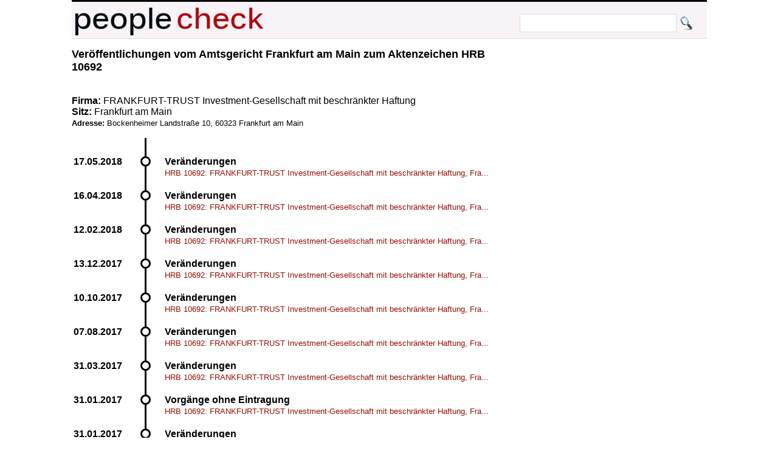

--- FILE ---
content_type: text/html; charset=UTF-8
request_url: https://peoplecheck.de/handelsregister/HE-HRB_10692-231795
body_size: 3780
content:
<!DOCTYPE html>
<html xml:lang="de" lang="de"> 
  <head> 
    <title>
      FRANKFURT-TRUST Investment-Gesellschaft mit beschränkte - Amtsgericht Frankfurt am Main HRB 10692  Veränderungen    </title> 
    <meta name="description" content="Amtsgericht Frankfurt am Main HRB 10692 Veränderungen FRANKFURT-TRUST Investment-Gesellschaft mit beschränkter Haftung, Frankfurt am Main, Neue Mainzer St"> 
    <meta name="keywords" content="HE Amtsgericht Frankfurt am Main HRB 10692 16.05.2011 12:00:00 Veränderungen 12.05.2011 FRANKFURT-TRUST Investment-Gesellschaft mit beschränkter Haftung, Frankfurt am Main, Neue Mainzer Str. 80, 60311 Frankfurt am Main. Gesamtprokura gemeinsam mit einem Geschäftsführer oder einem anderen Prokuristen: Frieler, Andreas, Heusenstamm, *29.01.1968; Höhenleiter, Thomas, Frankfurt am Main, *25.04.1980; Klug, Lina, Offenbach am Main, *10.04.1969; König, Elke, Hanau, *13.05.1962; Leukert, Marion, Mannheim, *14.02.1978. Personenbezogene Daten geändert, nun: Gesamtprokura gemeinsam mit einem Geschäftsführer oder einem anderen Prokuristen: Auth, Carola, Rödermark, *14.11.1970; Diel, Friedrich, Karlstadt, *14.11.1962; Giesler, Ulf, Bad Homburg v. d. Höhe, *22.05.1965; John, Patricia, Schmitten, *27.07.1963; Misamer, Thierry, Hochheim am Main, *20.07.1973; Rüschmann, Irmgard, Frankfurt am Main; Saxinger, Raimund, Frankfurt am Main, *05.04.1966; Scarfone, Josef, Frankfurt am Main, *06.02.1970; Thomas, Stephan, Schöneck, *18.06.1958; Todorovic, Sasa, Bad Soden am Taunus, *06.05.1970. Personenbezogene Daten von Amts wegen ergänzt, nun: Gesamtprokura gemeinsam mit einem Geschäftsführer oder einem anderen Prokuristen: Kalich, Thomas, Kelkheim, *10.12.1964. Prokura erloschen: Banna, Markus, Frankfurt am Main, *15.01.1966; Beckmann, Carsten, Flörsheim, *09.06.1977; Cakaj, Christine Anna, Frankfurt am Main; Dittmer, Sven, Rosbach, *31.01.1977; Guderian, Rolf-Ingo, Frankfurt am Main; Henning, Martin, Frankfurt am Main; Kraft, Astrid, Seligenstadt (Hessen), *09.11.1973; Dr. Kämmerer, Stefan, Rüsselsheim, *05.09.1965; Schuhmann, Rainer, Hofheim am Taunus, *10.06.1965; Skatschkow, Christian, Frankfurt am Main, *17.01.1972; Svedelius, Jörn, Frankfurt am Main, *03.06.1960; Wilk, Martina Annette, Büttelborn, *28.05.1967. Durch eine Änderung in den Personen der Aufsichtsratsmitglieder ist eine Liste der Mitglieder des Aufsichtsrates zum Handelsregister eingereicht worden."> 
    <meta http-equiv="content-type" content="text/html; charset=UTF-8"> 
    <meta name=viewport content="width=device-width, initial-scale=1"> 
    <link rel="stylesheet" type="text/css" href="/web.css"> 
 <script data-ad-client="ca-pub-0588888208887398" async src="https://pagead2.googlesyndication.com/pagead/js/adsbygoogle.js"></script>
    <link rel="shortcut icon" href="/favicon.ico" type="image/x-icon">   
   
  </head> 
  <body> 
    <div class="wrapper">  
      <div id="top"> 
        <a href="http://peoplecheck.de">
          <img src="/logosmall.png" width="322" height="62" alt="Logo"></a>   
        <div id="search">
          <form action="/s" method="post">
            <input type="text" size="30" class="search" name="name" value=""> 
            <input type="submit" class="search" value="">
          </form>
        </div>   
      </div> 
 
        
        <div class="maincontent"> 
<h2>Veröffentlichungen vom  Amtsgericht Frankfurt am Main zum Aktenzeichen  HRB 10692 </h2><p class="clear"><br><br><strong>Firma: </strong>FRANKFURT-TRUST Investment-Gesellschaft mit beschränkter Haftung<br><strong>Sitz: </strong>Frankfurt am Main<br><small><strong>Adresse: </strong>Bockenheimer Landstraße 10, 60323 Frankfurt am Main</small><br><p class="clear"><ul class="timeline"><li class="event" data-date="17.05.2018"  id="594252"><h4>Veränderungen</h4><p><a class="small" href="/handelsregister/HE-HRB_10692-594252#594252">HRB 10692: FRANKFURT-TRUST Investment-Gesellschaft mit beschränkter Haftung, Fra...</a></p></li><li class="event" data-date="16.04.2018"  id="589563"><h4>Veränderungen</h4><p><a class="small" href="/handelsregister/HE-HRB_10692-589563#589563">HRB 10692: FRANKFURT-TRUST Investment-Gesellschaft mit beschränkter Haftung, Fra...</a></p></li><li class="event" data-date="12.02.2018"  id="580658"><h4>Veränderungen</h4><p><a class="small" href="/handelsregister/HE-HRB_10692-580658#580658">HRB 10692: FRANKFURT-TRUST Investment-Gesellschaft mit beschränkter Haftung, Fra...</a></p></li><li class="event" data-date="13.12.2017"  id="570380"><h4>Veränderungen</h4><p><a class="small" href="/handelsregister/HE-HRB_10692-570380#570380">HRB 10692: FRANKFURT-TRUST Investment-Gesellschaft mit beschränkter Haftung, Fra...</a></p></li><li class="event" data-date="10.10.2017"  id="561156"><h4>Veränderungen</h4><p><a class="small" href="/handelsregister/HE-HRB_10692-561156#561156">HRB 10692: FRANKFURT-TRUST Investment-Gesellschaft mit beschränkter Haftung, Fra...</a></p></li><li class="event" data-date="07.08.2017"  id="551593"><h4>Veränderungen</h4><p><a class="small" href="/handelsregister/HE-HRB_10692-551593#551593">HRB 10692: FRANKFURT-TRUST Investment-Gesellschaft mit beschränkter Haftung, Fra...</a></p></li><li class="event" data-date="31.03.2017"  id="534289"><h4>Veränderungen</h4><p><a class="small" href="/handelsregister/HE-HRB_10692-534289#534289">HRB 10692: FRANKFURT-TRUST Investment-Gesellschaft mit beschränkter Haftung, Fra...</a></p></li><li class="event" data-date="31.01.2017"  id="525104"><h4>Vorgänge ohne Eintragung</h4><p><a class="small" href="/handelsregister/HE-HRB_10692-525104#525104">HRB 10692: FRANKFURT-TRUST Investment-Gesellschaft mit beschränkter Haftung, Fra...</a></p></li><li class="event" data-date="31.01.2017"  id="525122"><h4>Veränderungen</h4><p><a class="small" href="/handelsregister/HE-HRB_10692-525122#525122">HRB 10692: FRANKFURT-TRUST Investment-Gesellschaft mit beschränkter Haftung, Fra...</a></p></li><li class="event" data-date="16.08.2016"  id="500468"><h4>Vorgänge ohne Eintragung</h4><p><a class="small" href="/handelsregister/HE-HRB_10692-500468#500468">HRB 10692: FRANKFURT-TRUST Investment-Gesellschaft mit beschränkter Haftung, Fra...</a></p></li><li class="event" data-date="07.06.2016"  id="490113"><h4>Veränderungen</h4><p><a class="small" href="/handelsregister/HE-HRB_10692-490113#490113">HRB 10692: FRANKFURT-TRUST Investment-Gesellschaft mit beschränkter Haftung, Fra...</a></p></li><li class="event" data-date="03.05.2016"  id="485507"><h4>Veränderungen</h4><p><a class="small" href="/handelsregister/HE-HRB_10692-485507#485507">HRB 10692: FRANKFURT-TRUST Investment-Gesellschaft mit beschränkter Haftung, Fra...</a></p></li><li class="event" data-date="07.03.2016"  id="477831"><h4>Veränderungen</h4><p><a class="small" href="/handelsregister/HE-HRB_10692-477831#477831">HRB 10692: FRANKFURT-TRUST Investment-Gesellschaft mit beschränkter Haftung, Fra...</a></p></li><li class="event" data-date="25.01.2016"  id="470983"><h4>Veränderungen</h4><p><a class="small" href="/handelsregister/HE-HRB_10692-470983#470983">HRB 10692: FRANKFURT-TRUST Investment-Gesellschaft mit beschränkter Haftung, Fra...</a></p></li><li class="event" data-date="24.09.2015"  id="453334"><h4>Veränderungen</h4><p><a class="small" href="/handelsregister/HE-HRB_10692-453334#453334">HRB 10692: FRANKFURT-TRUST Investment-Gesellschaft mit beschränkter Haftung, Fra...</a></p></li><li class="event" data-date="09.06.2015"  id="438226"><h4>Veränderungen</h4><p><a class="small" href="/handelsregister/HE-HRB_10692-438226#438226">HRB 10692: FRANKFURT-TRUST Investment-Gesellschaft mit beschränkter Haftung, Fra...</a></p></li><li class="event" data-date="16.02.2015"  id="423214"><h4>Berichtigungen</h4><p><a class="small" href="/handelsregister/HE-HRB_10692-423214#423214">HRB 10692:FRANKFURT-TRUST Investment-Gesellschaft mit beschränkter Haftung, Fran...</a></p></li><li class="event" data-date="12.02.2015"  id="422785"><h4>Veränderungen</h4><p><a class="small" href="/handelsregister/HE-HRB_10692-422785#422785">HRB 10692:FRANKFURT-TRUST Investment-Gesellschaft mit beschränkter Haftung, Fran...</a></p></li><li class="event" data-date="04.09.2014"  id="399064"><h4>Veränderungen</h4><p><a class="small" href="/handelsregister/HE-HRB_10692-399064#399064">HRB 10692:FRANKFURT-TRUST Investment-Gesellschaft mit beschränkter Haftung, Fran...</a></p></li><li class="event" data-date="13.06.2014"  id="387568"><h4>Veränderungen</h4><p><a class="small" href="/handelsregister/HE-HRB_10692-387568#387568">HRB 10692:FRANKFURT-TRUST Investment-Gesellschaft mit beschränkter Haftung, Fran...</a></p></li><li class="event" data-date="12.05.2011" id="231795"><h2>Veränderungen</h2><p><small>Veröffentlichung vom 16.05.2011 12:00:00</small><br>FRANKFURT-TRUST Investment-Gesellschaft mit beschränkter Haftung, Frankfurt am Main, Neue Mainzer Str. 80, 60311 Frankfurt am Main. Gesamtprokura gemeinsam mit einem Geschäftsführer oder einem anderen Prokuristen: Frieler, Andreas, Heusenstamm, *XX.XX.XXXX; Höhenleiter, Thomas, Frankfurt am Main, *XX.XX.XXXX; Klug, Lina, Offenbach am Main, *XX.XX.XXXX; König, Elke, Hanau, *XX.XX.XXXX; Leukert, Marion, Mannheim, *XX.XX.XXXX. Personenbezogene Daten geändert, nun: Gesamtprokura gemeinsam mit einem Geschäftsführer oder einem anderen Prokuristen: Auth, Carola, Rödermark, *XX.XX.XXXX; Diel, Friedrich, Karlstadt, *XX.XX.XXXX; Giesler, Ulf, Bad Homburg v. d. Höhe, *XX.XX.XXXX; John, Patricia, Schmitten, *XX.XX.XXXX; Misamer, Thierry, Hochheim am Main, *XX.XX.XXXX; Rüschmann, Irmgard, Frankfurt am Main; Saxinger, Raimund, Frankfurt am Main, *XX.XX.XXXX; Scarfone, Josef, Frankfurt am Main, *XX.XX.XXXX; Thomas, Stephan, Schöneck, *XX.XX.XXXX; Todorovic, Sasa, Bad Soden am Taunus, *XX.XX.XXXX. Personenbezogene Daten von Amts wegen ergänzt, nun: Gesamtprokura gemeinsam mit einem Geschäftsführer oder einem anderen Prokuristen: Kalich, Thomas, Kelkheim, *XX.XX.XXXX. Prokura erloschen: Banna, Markus, Frankfurt am Main, *XX.XX.XXXX; Beckmann, Carsten, Flörsheim, *XX.XX.XXXX; Cakaj, Christine Anna, Frankfurt am Main; Dittmer, Sven, Rosbach, *XX.XX.XXXX; Guderian, Rolf-Ingo, Frankfurt am Main; Henning, Martin, Frankfurt am Main; Kraft, Astrid, Seligenstadt (Hessen), *XX.XX.XXXX; Dr. Kämmerer, Stefan, Rüsselsheim, *XX.XX.XXXX; Schuhmann, Rainer, Hofheim am Taunus, *XX.XX.XXXX; Skatschkow, Christian, Frankfurt am Main, *XX.XX.XXXX; Svedelius, Jörn, Frankfurt am Main, *XX.XX.XXXX; Wilk, Martina Annette, Büttelborn, *XX.XX.XXXX. Durch eine Änderung in den Personen der Aufsichtsratsmitglieder ist eine Liste der Mitglieder des Aufsichtsrates zum Handelsregister eingereicht worden.<br><br><p><strong>Personen: </strong><a href="/p/auth+carola/del72">Auth, Carola aus Rödermark</a>,<br><a href="/p/banna+markus/ea43u">Banna, Markus aus Frankfurt am Main</a>,<br><a href="/p/beckmann+carsten/8khip">Beckmann, Carsten aus Flörsheim</a>,<br><a href="/p/diel+friedrich/del6q">Diel, Friedrich aus Karlstadt</a>,<br><a href="/p/dittmer+sven/tid49">Dittmer, Sven aus Rosbach</a>,<br><a href="/p/dr+kämmerer+stefan/4rcjt">Dr. Kämmerer, Stefan aus Rüsselsheim</a>,<br><a href="/p/frieler+andreas/rlc00">Frieler, Andreas aus Heusenstamm</a>,<br><a href="/p/giesler+ulf/l0v3t">Giesler, Ulf aus Bad Homburg v. d. Höhe</a>,<br><a href="/p/höhenleiter+thomas/ns71s">Höhenleiter, Thomas aus Frankfurt am Main</a>,<br><a href="/p/john+patricia/pq5er">John, Patricia aus Schmitten</a>,<br><a href="/p/kalich+thomas/9ksnc">Kalich, Thomas aus Kelkheim</a>,<br><a href="/p/klug+lina/9iejh">Klug, Lina aus Offenbach am Main</a>,<br><a href="/p/könig+elke/cea1q">König, Elke aus Hanau</a>,<br><a href="/p/kraft+astrid/8m2d5">Kraft, Astrid aus Seligenstadt (Hessen)</a>,<br><a href="/p/leukert+marion/dbtaq">Leukert, Marion aus Mannheim</a>,<br><a href="/p/misamer+thierry/j4hh5">Misamer, Thierry aus Hochheim am Main</a>,<br><a href="/p/saxinger+raimund/4prpe">Saxinger, Raimund aus Frankfurt am Main</a>,<br><a href="/p/scarfone+josef/5noqi">Scarfone, Josef aus Frankfurt am Main</a>,<br><a href="/p/schuhmann+rainer/9j24d">Schuhmann, Rainer aus Hofheim am Taunus</a>,<br><a href="/p/skatschkow+christian/g7584">Skatschkow, Christian aus Frankfurt am Main</a>,<br><a href="/p/svedelius+jörn/2te68">Svedelius, Jörn aus Frankfurt am Main</a>,<br><a href="/p/thomas+stephan/h76k6">Thomas, Stephan aus Schöneck</a>,<br><a href="/p/todorovic+sasa/5om42">Todorovic, Sasa aus Bad Soden am Taunus</a>,<br><a href="/p/wilk+martina+annette/qo2fv">Wilk, Martina Annette aus Büttelborn</a></p></li><li class="event" data-date="21.12.2010"  id="210931"><h4>Veränderungen</h4><p><a class="small" href="/handelsregister/HE-HRB_10692-210931#210931">FRANKFURT-TRUST Investment-Gesellschaft mit beschränkter Haftung, Frankfurt am M...</a></p></li><li class="event" data-date="03.05.2010"  id="180501"><h4>Veränderungen</h4><p><a class="small" href="/handelsregister/HE-HRB_10692-180501#180501">FRANKFURT-TRUST Investment-Gesellschaft mit beschränkter Haftung, Frankfurt am M...</a></p></li><li class="event" data-date="17.03.2010"  id="174453"><h4>Veränderungen</h4><p><a class="small" href="/handelsregister/HE-HRB_10692-174453#174453">FRANKFURT-TRUST Investment-Gesellschaft mit beschränkter Haftung, Frankfurt am M...</a></p></li><li class="event" data-date="10.02.2010"  id="169335"><h4>Veränderungen</h4><p><a class="small" href="/handelsregister/HE-HRB_10692-169335#169335">FRANKFURT-TRUST Investment-Gesellschaft mit beschränkter Haftung, Frankfurt am M...</a></p></li><li class="event" data-date="17.07.2009"  id="140443"><h4>Veränderungen</h4><p><a class="small" href="/handelsregister/HE-HRB_10692-140443#140443">FRANKFURT-TRUST Investment-Gesellschaft mit beschränkter Haftung, Frankfurt am M...</a></p></li><li class="event" data-date="25.06.2009"  id="137945"><h4>Vorgänge ohne Eintragung</h4><p><a class="small" href="/handelsregister/HE-HRB_10692-137945#137945">FRANKFURT-TRUST Investment-Gesellschaft mit beschränkter Haftung, Frankfurt am M...</a></p></li><li class="event" data-date="25.06.2009"  id="137838"><h4>Veränderungen</h4><p><a class="small" href="/handelsregister/HE-HRB_10692-137838#137838">FRANKFURT-TRUST Investment-Gesellschaft mit beschränkter Haftung, Frankfurt am M...</a></p></li><li class="event" data-date="20.02.2009"  id="121869"><h4>Vorgänge ohne Eintragung</h4><p><a class="small" href="/handelsregister/HE-HRB_10692-121869#121869">FRANKFURT-TRUST Investment-Gesellschaft mit beschränkter Haftung, Frankfurt am M...</a></p></li><li class="event" data-date="20.02.2009"  id="121788"><h4>Veränderungen</h4><p><a class="small" href="/handelsregister/HE-HRB_10692-121788#121788">FRANKFURT-TRUST Investment-Gesellschaft mit beschränkter Haftung, Frankfurt am M...</a></p></li><li class="event" data-date="30.01.2009"  id="118820"><h4>Veränderungen</h4><p><a class="small" href="/handelsregister/HE-HRB_10692-118820#118820">FRANKFURT-TRUST Investment-Gesellschaft mit beschränkter Haftung, Frankfurt am M...</a></p></li><li class="event" data-date="13.10.2008"  id="105772"><h4>Veränderungen</h4><p><a class="small" href="/handelsregister/HE-HRB_10692-105772#105772">FRANKFURT-TRUST Investment-Gesellschaft mit beschränkter Haftung, Frankfurt am M...</a></p></li><li class="event" data-date="12.08.2008"  id="98374"><h4>Veränderungen</h4><p><a class="small" href="/handelsregister/HE-HRB_10692-98374#98374">FRANKFURT-TRUST Investment-Gesellschaft mit beschränkter Haftung, Frankfurt am M...</a></p></li><li class="event" data-date="11.04.2008"  id="83836"><h4>Veränderungen</h4><p><a class="small" href="/handelsregister/HE-HRB_10692-83836#83836">FRANKFURT-TRUST Investment-Gesellschaft mit beschränkter Haftung, Frankfurt am M...</a></p></li><li class="event" data-date="02.04.2008"  id="82950"><h4>Veränderungen</h4><p><a class="small" href="/handelsregister/HE-HRB_10692-82950#82950">FRANKFURT-TRUST Investment-Gesellschaft mit beschränkter Haftung, Frankfurt am M...</a></p></li><li class="event" data-date="09.11.2007"  id="64097"><h4>Veränderungen</h4><p><a class="small" href="/handelsregister/HE-HRB_10692-64097#64097">FRANKFURT-TRUST Investment-Gesellschaft mit beschränkter Haftung, Frankfurt am M...</a></p></li><li class="event" data-date="13.06.2007"  id="46219"><h4>Veränderungen</h4><p><a class="small" href="/handelsregister/HE-HRB_10692-46219#46219">FRANKFURT-TRUST Investment-Gesellschaft mit beschränkter Haftung, Frankfurt am M...</a></p></li><li class="event" data-date="07.05.2007"  id="42022"><h4>Veränderungen</h4><p><a class="small" href="/handelsregister/HE-HRB_10692-42022#42022">FRANKFURT-TRUST Investment-Gesellschaft mit beschränkter Haftung, Frankfurt am M...</a></p></li><li class="event" data-date="09.03.2007"  id="35365"><h4>Vorgänge ohne Eintragung</h4><p><a class="small" href="/handelsregister/HE-HRB_10692-35365#35365">FRANKFURT-TRUST Investment-Gesellschaft mit beschränkter Haftung, Frankfurt am M...</a></p></li><li class="event" data-date="12.12.2006"  id="26448"><h4>Veränderungen</h4><p><a class="small" href="/handelsregister/HE-HRB_10692-26448#26448">FRANKFURT-TRUST Investment-Gesellschaft mit beschränkter Haftung, Frankfurt am M...</a></p></li><li class="event" data-date="17.05.2006"  id="6453"><h4>Veränderungen</h4><p><a class="small" href="/handelsregister/HE-HRB_10692-6453#6453">FRANKFURT-TRUST Investment-Gesellschaft mit beschränkter Haftung, Frankfurt am M...</a></p></li><li class="event" data-date="05.04.2006"  id="3371"><h4>Veränderungen</h4><p><a class="small" href="/handelsregister/HE-HRB_10692-3371#3371">FRANKFURT-TRUST Investment-Gesellschaft mit beschränkter Haftung, Frankfurt am M...</a></p></li><li class="event" data-date="28.02.2006"  id="359"><h4>Veränderungen</h4><p><a class="small" href="/handelsregister/HE-HRB_10692-359#359">FRANKFURT-TRUST Investment-Gesellschaft mit beschränkter Haftung, Frankfurt am M...</a></p></li></ul><strong>Hinweis: </strong>Geburtsdaten wurden aus Datenschutzgründen durch *XX.XX.XXXX ersetzt. In ( ) gesetzte Angaben der Anschrift und des Geschäftszweiges erfolgen ohne Gewähr.<br>        </div>  
  
        <p class="clear"> 
          <hr> 
  
      
      <div id="imprint">Alle Inhalte 
        <a href="http://creativecommons.org/licenses/by-sa/3.0/de/">CC-BY-SA</a> - 
        <a href="/impressum.html">Impressum</a> 
        <a href="/anb.html">Nutzungsbedingungen</a> 
        <a href="/datenschutz.html">Datenschutz</a>
      </div> 
    </div>         

  </body> 
</html>


--- FILE ---
content_type: text/html; charset=utf-8
request_url: https://www.google.com/recaptcha/api2/aframe
body_size: 268
content:
<!DOCTYPE HTML><html><head><meta http-equiv="content-type" content="text/html; charset=UTF-8"></head><body><script nonce="X9rQU3uhc2SMXFjERJEfFg">/** Anti-fraud and anti-abuse applications only. See google.com/recaptcha */ try{var clients={'sodar':'https://pagead2.googlesyndication.com/pagead/sodar?'};window.addEventListener("message",function(a){try{if(a.source===window.parent){var b=JSON.parse(a.data);var c=clients[b['id']];if(c){var d=document.createElement('img');d.src=c+b['params']+'&rc='+(localStorage.getItem("rc::a")?sessionStorage.getItem("rc::b"):"");window.document.body.appendChild(d);sessionStorage.setItem("rc::e",parseInt(sessionStorage.getItem("rc::e")||0)+1);localStorage.setItem("rc::h",'1769446429482');}}}catch(b){}});window.parent.postMessage("_grecaptcha_ready", "*");}catch(b){}</script></body></html>